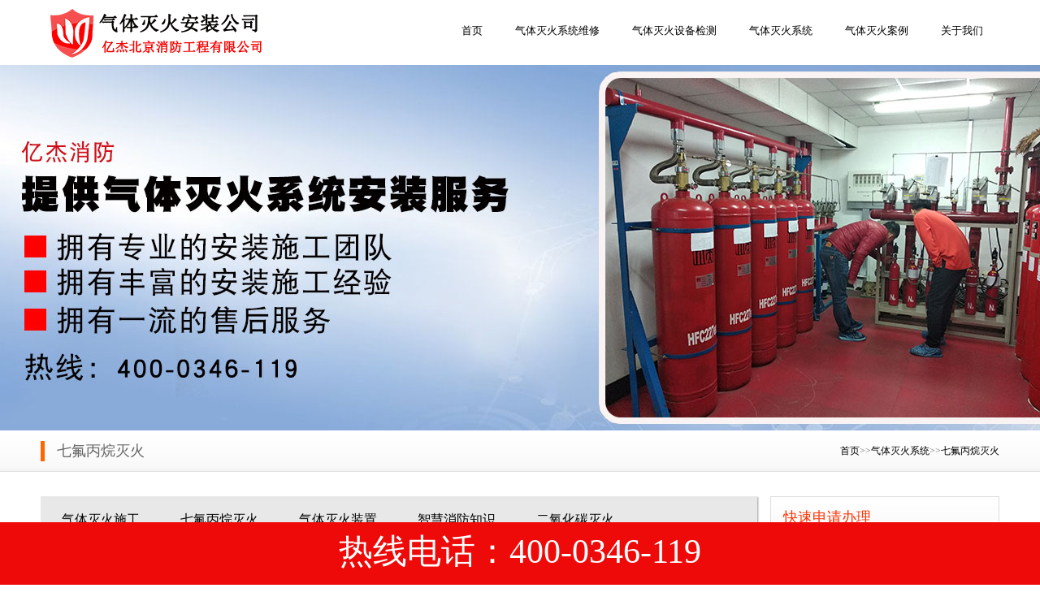

--- FILE ---
content_type: text/html; charset=utf-8
request_url: https://www.yingjixiaofang.com/qfbwmh_3/
body_size: 6047
content:
<!DOCTYPE html PUBLIC "-//W3C//DTD XHTML 1.0 Transitional//EN" "http://www.w3.org/TR/xhtml1/DTD/xhtml1-transitional.dtd">
<html xmlns="http://www.w3.org/1999/xhtml">
<head>
<meta http-equiv="Content-Type" content="text/html; charset=utf-8" />
<title>七氟丙烷灭火-气体灭火安装-气体灭火安装网-北京亿杰消防公司</title>
<meta name="keywords" content="气体灭火设备,自动灭火系统,数据中心机房配电室自动灭火系统,安装气体灭火系统,气体灭火安装,气体灭火调试,气体灭火系统,七氟丙烷,气体灭火设备安装,二氧化碳气体灭火，北京亿杰消防公司" />
<meta name="description" content="&nbsp;" />
<script type="text/javascript" src="/style/js/jquery.js"></script>
<link rel="stylesheet" type="text/css" href="/style/css/home_header.css" />
<link rel="stylesheet" type="text/css" href="/style/css/style.css" />
<script type="text/javascript" src="/style/js/index2016.js"></script>
<script type="text/javascript" src="/style/js/jquery.lazyload.js"></script>
<script src="/style/js/jquery.superslide.2.1.1.js"></script>
<script src="/style/js/lightbox-2.6.min.js"></script>
<link href="/style/css/lightbox.css" rel="stylesheet" />
<meta http-equiv="mobile-agent" content="format=xhtml;url=13811139776/list.php?tid={pboot:field.id/}">
<link rel="stylesheet" type="text/css" href="/template/pb2021/css/animate.min.css">

<link rel="stylesheet" type="text/css" href="/template/pb2021/css/global.css">
</head>

<body>

<!-- 头部 -->
<div class="comm-header ">
  <div class="header" id="header">
    <div class="kwidth"> 
      <!-- logo -->
      <div class="logoleft fl">
        <div class="logo"> <a href="/"> <img src="/template/pb2021/images/logo.png" > </a> </div>
      </div>
      <!-- /ogo --> 
      <!-- nav -->
      <div class="nav fr">
        <ul>
          <li class=""> <a href="/" class="cn f13" style="margin-top: 0px; "> 首页 </a> <a href="/" class="en f13"> 首页 </a> </li>
          
   <li> <a target="_self" href="/qtmhxtwx/" class="cn f13"> 气体灭火系统维修 </a> <a target="_self" href="/qtmhxtwx/" class="en f13 upper"> 气体灭火系统维修 </a> </li>
   
   <li> <a target="_self" href="/qtmhsbjc/" class="cn f13"> 气体灭火设备检测 </a> <a target="_self" href="/qtmhsbjc/" class="en f13 upper"> 气体灭火设备检测 </a> </li>
   
   <li> <a target="_self" href="/qtmhxt/" class="cn f13"> 气体灭火系统 </a> <a target="_self" href="/qtmhxt/" class="en f13 upper"> 气体灭火系统 </a> </li>
   
   <li> <a target="_self" href="/qtmhal/" class="cn f13"> 气体灭火案例 </a> <a target="_self" href="/qtmhal/" class="en f13 upper"> 气体灭火案例 </a> </li>
   
   <li> <a target="_self" href="/about/" class="cn f13"> 关于我们 </a> <a target="_self" href="/about/" class="en f13 upper"> 关于我们 </a> </li>
   
        </ul>
      </div>
      <!-- /nav --> 
    </div>
  </div>
</div>

<!--开始-->

<link rel="stylesheet" href="/template/pb2021/css/swiper.css">
<link rel="stylesheet" href="/template/pb2021/css/animate.min.css">
<script type="text/javascript" src="/template/pb2021/js/wow.min.js"></script>
<script type="text/javascript" src="/template/pb2021/js/jquery.SuperSlide.2.1.1.js"></script>
<script type="text/javascript" src="/template/pb2021/js/common.js"></script>
<style>
.swiper-container {min-width: 1180px; width: 100%;height: auto;background: #000;}
</style>
<div class="swiper-container swiper-container-vertical" style="height:450px;">
 
  <div class="swiper-wrapper" style="height:450px;">
    <div class="swiper-slide swiper-lazy swiper-slide-active swiper-lazy-loaded" style="width: 100%; min-width: 1180px; height: 450px; background-image: url(/uploads/allimg/200312/1-2003120T34M30.jpg); "><a href="#" class="block wrapper-a" style="width:100%;min-width:1180px;height:450px;"></a></div>
  </div>
  
  <div class="swiper-wrapper" style="height:450px;">
    <div class="swiper-slide swiper-lazy swiper-slide-active swiper-lazy-loaded" style="width: 100%; min-width: 1180px; height: 450px; background-image: url(/uploads/allimg/200312/1-2003120T21T52.jpg); "><a href="#" class="block wrapper-a" style="width:100%;min-width:1180px;height:450px;"></a></div>
  </div>
  
  <!-- Add Pagination --><!-- Add Arrows --></div>
<script src="/template/pb2021/js/swiper.min.js"></script> 
<script src="/template/pb2021/js/swiper.animate1.0.2.min.js"></script> 
<script type="text/javascript">var _text=$(".wrapper-intro"),_windows=$(document).width(),_height=$(document).height(),_twidth=_text.width(),_theight=_text.height(),_parheight=$(".swiper-wrapper").height(),_px='px';var _direction="vertical",_effect="slide",_autoplay="2000",_texttype="center",_textleft="200",_texttop="250",_scroll=false,_a=(_windows-_twidth)/2,_b=(_parheight-_theight)/2;if(_texttype=='center'){_text.css({'left':_a+_px,'top':_b+_px})}else if(_texttype=='left'){_text.css({'left':_textleft+_px,'top':_texttop+_px})}else{_text.css({'right':_textleft+_px,'top':_texttop+_px})}var swiper=new Swiper('.swiper-container',{pagination:'.swiper-pagination',paginationClickable:true,nextButton:'.swiper-button-next',prevButton:'.swiper-button-prev',effect:_effect,lazyLoading:true,autoplay:_autoplay,autoplayDisableOnInteraction:false,direction:_direction,mousewheelControl:_scroll,keyboardControl:true,onInit:function(swiper){swiperAnimateCache(swiper);swiperAnimate(swiper)},onSlideChangeEnd:function(swiper){swiperAnimate(swiper)}});
</script>



<div class="weizhi-box">
  <div class="main">
    <h5 class="fl">七氟丙烷灭火</h5>
    <div class="weizhi fr"> <a href="/">首页</a>>><a href="/qtmhxt/">气体灭火系统</a>>><a href="/qfbwmh/">七氟丙烷灭火</a> </div>
    <div class="clear"></div>
  </div>
</div>
<div class="main">
  <div class="main_left"> 
    <div class="sub_nav">
      <ul>
        
        <li><a href="/qtmhsg/">气体灭火施工</a></li>
        
        <li><a href="/qfbwmh/">七氟丙烷灭火</a></li>
        
        <li><a href="/qtmhzz/">气体灭火装置</a></li>
        
        <li><a href="/zhxfzs/">智慧消防知识</a></li>
        
        <li><a href="/eyhtmh/">二氧化碳灭火</a></li>
        
      </ul>
    </div>
    <div class="pic_art_list">
      
      <dl>
        <dt><a href="/qfbwmh/499.html"><img src="/uploads/allimg/200701/1-200F1141KR17-lp.gif"/></a></dt>
        <dd>
          <h5><a href="/qfbwmh/499.html">防护区安装气体灭火选择阀有什么作用</a></h5>
          <p>众所周知，我们的气体灭火系统有预制式系统和管网式系统两种，预制式系统在动作喷放的时候不需要经过管道直接喷放到我们的防护区里面;而管网式系统灭火剂瓶组平时存放在我们的气瓶间...</p>
          <div class="link_1"> <a href="/qfbwmh/499.html" class="ckgd">查看更多</a> <span class="question"><a href="[nav:link]" target="_blank">[nav:name]</a></span> <span class="stars">597</span> <span class="date2">2020-07-01</span> </div>
        </dd>
      </dl>
      
      <dl>
        <dt><a href="/qfbwmh/498.html"><img src="/uploads/allimg/200701/1-200F114145a13-lp.gif"/></a></dt>
        <dd>
          <h5><a href="/qfbwmh/498.html">机房气体灭火防护区是否允许有人工作</a></h5>
          <p>有了解过我们气体灭火系统的朋友都应该清楚，我们的气体灭火剂主要有七氟丙烷、二氧化碳、IG541三种。 一、七氟丙烷气体灭火系统 七氟丙烷灭火剂具有良好的清洁性一在大气中完全汽化不...</p>
          <div class="link_1"> <a href="/qfbwmh/498.html" class="ckgd">查看更多</a> <span class="question"><a href="[nav:link]" target="_blank">[nav:name]</a></span> <span class="stars">652</span> <span class="date2">2020-07-01</span> </div>
        </dd>
      </dl>
      
      <dl>
        <dt><a href="/qfbwmh/497.html"><img src="/uploads/allimg/200701/1-200F1135GcO-lp.gif"/></a></dt>
        <dd>
          <h5><a href="/qfbwmh/497.html">配电室安装气体灭火系统常常忽略的问题</a></h5>
          <p>气体灭火系统使用越来越广泛，人们对其的重视程度也越来越高。对于气体灭火系统的工程问题也层出不穷，今天小编就给大家来讲讲气体灭火系统工程中存在的若干问题！ 一、工程设计问题...</p>
          <div class="link_1"> <a href="/qfbwmh/497.html" class="ckgd">查看更多</a> <span class="question"><a href="[nav:link]" target="_blank">[nav:name]</a></span> <span class="stars">618</span> <span class="date2">2020-07-01</span> </div>
        </dd>
      </dl>
      
      <dl>
        <dt><a href="/qfbwmh/496.html"><img src="/uploads/allimg/200701/1-200F11355531O-lp.gif"/></a></dt>
        <dd>
          <h5><a href="/qfbwmh/496.html">机房安装气体灭火系统启动是否有延迟</a></h5>
          <p>我们的气体消防灭火系统一般有预制式和管网式，其中预制式系统的启动方式有自动控制启动和手动控制启动;管网式系统有自动控制启动、手动控制启动和机械应急启动。我们的气体灭火系统...</p>
          <div class="link_1"> <a href="/qfbwmh/496.html" class="ckgd">查看更多</a> <span class="question"><a href="[nav:link]" target="_blank">[nav:name]</a></span> <span class="stars">679</span> <span class="date2">2020-07-01</span> </div>
        </dd>
      </dl>
      
      <dl>
        <dt><a href="/qfbwmh/495.html"><img src="/uploads/allimg/200701/1-200F113492E05-lp.gif"/></a></dt>
        <dd>
          <h5><a href="/qfbwmh/495.html">防护区七氟丙烷气体灭火安全阀需要注意什么</a></h5>
          <p>七氟丙烷气体灭火系统一般是按照一定的结构进行的，气体灭火系统主安全阀本 身的位置其实也是具有一定的固定性，气体灭火系统安全阀一般设置在储存容器的容器阀上及组合分配系统中的...</p>
          <div class="link_1"> <a href="/qfbwmh/495.html" class="ckgd">查看更多</a> <span class="question"><a href="[nav:link]" target="_blank">[nav:name]</a></span> <span class="stars">632</span> <span class="date2">2020-07-01</span> </div>
        </dd>
      </dl>
      
      <dl>
        <dt><a href="/qfbwmh/448.html"><img src="/uploads/allimg/200608/1-20060Q53131P2-lp.gif"/></a></dt>
        <dd>
          <h5><a href="/qfbwmh/448.html">如何维护保养七氟丙烷灭火系统消除勿喷情况</a></h5>
          <p>相信大多数人 都会有这样的观念，觉得装上气体灭火器就可以了、不需要再管他了、事实上 装上七氟丙烷灭火器系统的那一刻 我们的防火工作才刚刚开始，气体灭火系统建设完成之后 可能大...</p>
          <div class="link_1"> <a href="/qfbwmh/448.html" class="ckgd">查看更多</a> <span class="question"><a href="[nav:link]" target="_blank">[nav:name]</a></span> <span class="stars">619</span> <span class="date2">2020-06-08</span> </div>
        </dd>
      </dl>
      
      <dl>
        <dt><a href="/qfbwmh/445.html"><img src="/uploads/allimg/200523/1-20052314310K08-lp.gif"/></a></dt>
        <dd>
          <h5><a href="/qfbwmh/445.html">不同场景安装七氟丙烷灭火系统操作方法有哪些</a></h5>
          <p>消防灭火器材发展到今天，已经广泛应用与工作和生活中的各个角落 从局部灭火到全覆盖等灭火方式，能有如此多的灭火器材自然也是科学进步的结果，同样也是为了应对不同的火灾所发明出...</p>
          <div class="link_1"> <a href="/qfbwmh/445.html" class="ckgd">查看更多</a> <span class="question"><a href="[nav:link]" target="_blank">[nav:name]</a></span> <span class="stars">666</span> <span class="date2">2020-05-23</span> </div>
        </dd>
      </dl>
      
      <dl>
        <dt><a href="/qfbwmh/444.html"><img src="/uploads/allimg/200523/1-2005231426325D-lp.gif"/></a></dt>
        <dd>
          <h5><a href="/qfbwmh/444.html">悬挂式七氟丙烷灭火系统每天需要检查的地方</a></h5>
          <p>悬挂式七氟丙烷装置能与所有火灾报警控制器联接，具有信号反馈功能，通过感烟、感温探测器发现火灾信号，由火灾控制器发出启动指令，灭火装置 接到信号后自动打开释放灭火剂灭火。悬...</p>
          <div class="link_1"> <a href="/qfbwmh/444.html" class="ckgd">查看更多</a> <span class="question"><a href="[nav:link]" target="_blank">[nav:name]</a></span> <span class="stars">608</span> <span class="date2">2020-05-23</span> </div>
        </dd>
      </dl>
      
      <dl>
        <dt><a href="/qfbwmh/443.html"><img src="/uploads/allimg/200523/1-20052314205G55-lp.gif"/></a></dt>
        <dd>
          <h5><a href="/qfbwmh/443.html">通讯机房安装悬挂式七氟丙烷系统通常会注意这些</a></h5>
          <p>在我**经济建设的不断发展下，各种各样的灭火器材慢慢的被研究出来 并投入到市场，随着消防知识的普及，人们对消防事业的重视，加上灭火装置的不断完善，悬挂式气体灭火系统的成为...</p>
          <div class="link_1"> <a href="/qfbwmh/443.html" class="ckgd">查看更多</a> <span class="question"><a href="[nav:link]" target="_blank">[nav:name]</a></span> <span class="stars">589</span> <span class="date2">2020-05-23</span> </div>
        </dd>
      </dl>
      
      <dl>
        <dt><a href="/qfbwmh/421.html"><img src="/uploads/allimg/200513/1-2005131K301209-lp.gif"/></a></dt>
        <dd>
          <h5><a href="/qfbwmh/421.html">数据中心安装七氟丙烷灭火系统应做好哪些日常维保项目</a></h5>
          <p>数据中心安装七氟丙烷灭火系统应做好哪些日常维保项目 1、气体灭火系统的管理使用单位应由经过专门培训，并经考试合格取得岗位技能资质的人员负责系统的管理操作和维护，维护管理人员...</p>
          <div class="link_1"> <a href="/qfbwmh/421.html" class="ckgd">查看更多</a> <span class="question"><a href="[nav:link]" target="_blank">[nav:name]</a></span> <span class="stars">647</span> <span class="date2">2020-05-13</span> </div>
        </dd>
      </dl>
      
    </div>
    <div class="clear blank20"></div>
    <div class="pagess">
    <ul>
     <span class='page-status'>共69条 当前3/7页</span><span class='page-index'><a href='/qfbwmh/'>首页</a></span><span class='page-pre'><a href='/qfbwmh_2/'>前一页</a></span><span class='page-numbar'><a href="/qfbwmh/" class="page-num">1</a><a href="/qfbwmh_2/" class="page-num">2</a><a href="/qfbwmh_3/" class="page-num page-num-current">3</a><a href="/qfbwmh_4/" class="page-num">4</a><a href="/qfbwmh_5/" class="page-num">5</a><span class="page-num">···</span></span><span class='page-next'><a href='/qfbwmh_4/'>后一页</a></span><span class='page-last'><a href='/qfbwmh_7/'>尾页</a></span>
    </ul>
    </div>
    <div class="clear blank20"></div>
  </div>
  <div class="main_right">
  <div class="right_title">快速申请办理</div>
  <div style="padding:10px 15px;">
    <form action="/plus/diy.php" enctype="multipart/form-data" method="post">
      <input type="hidden" name="action" value="post" />
      <input type="hidden" name="diyid" value="1" />
      <input type="hidden" name="do" value="2" />
      称呼：
      <input type="text" maxlength="255" class="upfile" style="width:160px" id="name" name="name" placeholder="请输入您的称呼">
      <font color="red"> * </font><br />
      电话：
      <input type="text" maxlength="255" class="upfile" style="width:160px" id="tel" name="tel" placeholder="请输入你的联系方式">
      <font color="red"> * </font><br />
      <textarea style="width:236px;height:80px" rows="5" id="content" name="content" class="upfile" placeholder="备注内容"></textarea>
      <input type="hidden" name="pboot_fields" value="name,text;tel,text;content,multitext" />
      <input type="hidden" name="pboot_fieldshash" value="62d10030ea27c898ce63c49745ee5991" />
      <input type="submit" value="确认提交" name="submit1" class="btn">
    </form>
    <p style="line-height:20px; margin:10px 0;">订单提交后，10分钟内，我们将安排工作人员和您联系！</p>
  </div>
  <div class="right_title">热点资讯</div>
  <div class="news_list" style="padding:0px 15px 20px 15px;">
    <ul>
      
      <li><a href="/zhxffa/772.html" title="智慧消防系统应用老旧小区改造">智慧消防系统应用老旧小区改造</a></li>
      
      <li><a href="/zhxffa/198.html" title="学校、酒店、写字楼、商超、酒店、智慧消防解决方案">学校、酒店、写字楼、商超、酒店、智慧消防解决方案</a></li>
      
      <li><a href="/zhxffa/197.html" title="北京亿杰智慧消防公司智慧城市消防物联网建设解决方案">北京亿杰智慧消防公司智慧城市消防物联网建设解决方案</a></li>
      
      <li><a href="/zhxffa/183.html" title="院校智慧消防解决方案">院校智慧消防解决方案</a></li>
      
      <li><a href="/zhxffa/182.html" title="能源行业智慧消防解决方案">能源行业智慧消防解决方案</a></li>
      
      <li><a href="/zhxffa/181.html" title="文物古建智慧消防解决方案">文物古建智慧消防解决方案</a></li>
      
      <li><a href="/zhxffa/179.html" title="浅谈应急救援装备的管理">浅谈应急救援装备的管理</a></li>
      
      <li><a href="/zhxffa/152.html" title="智慧消防解决方案">智慧消防解决方案</a></li>
      
      <li><a href="/zhxffa/151.html" title="智慧消防室内室外在线监测解决方案">智慧消防室内室外在线监测解决方案</a></li>
      
      <li><a href="/zhxffa/149.html" title="智慧城市 智慧小区 智慧校园 智慧消防综合解决方案">智慧城市 智慧小区 智慧校园 智慧消防综合解决方案</a></li>
      
    </ul>
  </div>
  <div class="right_title">联系我们</div>
  <p style="line-height:24px; padding:10px 15px;"> <strong>亿杰消防工程有限公司</strong><br />
    联系人：{pboot:global.cfg_ren/}<br />
    热线：010-57491119<br />
    QQ：506665119<br />
    地址：北京通州区M5运河1号3号楼403室</p>
</div>

</div>
</div>

<!-- 网站底部 -->
<div style="background: #ef0a0a;margin: auto;width: 100%;position: fixed;z-index: 99;right: 0;bottom:0;color: #ffffff;text-align: center;line-height: 42px;font-size: 42px;padding-top: 15px;padding-bottom: 20px">热线电话：400-0346-119</div>
<div class="back-footer" id="back-footer" style="background:#2f3192">
  <div class="footer-1 wow slideInUp text-center" data-wow-delay="0.1s"
 style="visibility: hidden; -webkit-animation-delay: 0.1s; -webkit-animation-name: none; ">
    <div class="hg40"> </div>
    <div class="index-nav-1 mb8"> 友情链接： <a href="http://www.jjj119.com" title="消防工程网">消防工程网</a>

 <a href="https://didi.seowhy.com" title="搜外友链">搜外友链</a>

 <a href="http://www.ywxcn.com" title="紫外预处理机">紫外预处理机</a>

 <a href="http://www.bjztky.net" title="岩石声波参数测试仪">岩石声波参数测试仪</a>

 <a href="http://www.sennizdh.com" title="流水线配件厂家">流水线配件厂家</a>

 <a href="https://www.qqgongying.com" title="全球供应商">全球供应商</a>

 <a href="https://www.topmindtech.com.cn" title="数控折弯机">数控折弯机</a>

 <a href="http://www.shcz-dzc.com" title="电子台秤厂家">电子台秤厂家</a>

 <a href="http://www.hbposui.com" title="垃圾破碎机">垃圾破碎机</a>

 <a href="http://www.zjsrhb.com" title="不锈钢隔油池">不锈钢隔油池</a>

 <a href="http://www.yiwonderful.cn" title="上海软件开发">上海软件开发</a>

 </div>
    <div class="bq-1 mb8"> Copyright © 2008-2023：亿杰（北京）消防工程有限公司 All Rights Reserved.</div>
    <div class="js-tj-1"> 　<a rel="nofollow" href="https://beian.miit.gov.cn/" target="_blank">京ICP备14007488号-52 </a></div>
    <div class="hg40"> </div>
	 <div class="hg40"> </div>
  </div>
</div>
<div class="body_yc"> </div>

<!-- 代码 结束 -->
</body>
</html>


--- FILE ---
content_type: text/css
request_url: https://www.yingjixiaofang.com/style/css/style.css
body_size: 3246
content:
/* AB模版网 做最好的织梦整站模板下载网站 */
/* 网址：Www.AdminBuy.Cn */
/* 图标大全：Sc.AdminBuy.Cn 专业建站素材网站 */
/* QQ：9490489 */

@charset "utf-8";

/* CSS Document */





/*全局*/

body, h1, h2, h3, h4, h5, h6, dl, dt, dd, ul, li, p, input, button, textarea, menu {

	margin: 0;

	padding: 0;

}

body {

	color: #333;

	font-size: 14px;

	font-family: "微软雅黑", "Microsoft YaHei";

	background: #fff;

}

ul, li {

	list-style: none;

}

.clear {

	clear: both;

}

.blank10 {

	height: 10px;

}

.blank15 {

	height: 15px;

}

.blank20 {

	height: 20px;

}

.blank30 {

	height: 30px;

}

.blank40 {

	height: 40px;

}

.blank50 {

	height: 50px;

}

img, ul, li, em {

	border: none;

	list-style: none;

	font-style: normal;

}

i, cite, em, var, address, dfn {

	font-style: normal;

}

del, ins, u, s, a, a:hover {

	text-decoration: none;

}

a {

	color: #333;

}

a:hover {

	color: #F00;

}

a:focus {

	outline: none;

	-moz-outline: none;

}

.fl {

	float: left;

}

.fr {

	float: right;

}

.mr-r-n {

	margin-right: 0px !important;

}

.bor-r-n {

	border-right: none !important;

}

.clear {

	clear: both;

}

.clearfix:after {

	visibility: hidden;

	display: block;

	font-size: 0;

	content: " ";

	clear: both;

	height: 0;

}

.clearfix {

*zoom:1;

}

.main {

	width: 1190px;

	margin: 0 auto;

	overflow: hidden;

}

/*主副标题*/

.title_zhu {

	font-size: 28px;

	text-align: center;

	color: #f60;

}

.title_fu {

	font-size: 14px;

	text-align: center;

	color: #555;

	line-height: 30px;

	margin-bottom: 5px;

}

.title_xian {

	height: 2px;

	background: #ccc;

	width: 50px;

	margin: auto;

}

/*服务项目*/

.fuwuxiangmu {

	margin-top: 30px;

}

.fuwuxiangmu li {

	float: left;

	width: 238px;

	text-align: center;

}

.fuwuxiangmu li h5 {

	font-size: 20px;

	margin-top: 20px;

	font-weight: normal;

}

/*公司注册*/

.gszc {

	border-top: solid 3px #f60;

	background: #f8f8f8;

	padding: 30px 0;

	margin-top: 30px;

}

.liucheng {

	width: 1000px;

	margin: 30px auto;

}

.liucheng li {

	float: left;

	text-align: center;

	width: 200px;

	background: url(../images/lc_0.png) no-repeat right 15px;

}

.liucheng li h5 {

	font-size: 16px;

	margin-top: 10px;

}

.fuwu {

	width: 1200px;

	margin: 30px auto;

}

.fuwu li {

	width: 199px;

	padding: 10px 50px;

	text-align: center;

	border-right: solid 1px #FECFA4;

	float: left;

}

.fuwu li h5 {

	font-size: 22px;

	margin: 15px 0 10px 0;

	font-weight: normal;

}

.fuwu li p {

	line-height: 22px;

	font-size: 12px;

}

.fuwu li a {

	line-height: 38px;

	width: 160px;

	display: block;

	text-align: center;

	font-size: 18px;

	color: #FFF;

	background: #F60;

	margin: 10px auto;

	border-radius: 5px;

}

.fuwu li a:hover {

	background: #F90;

}

/*代理记账*/

.jizhang {

	width: 1000px;

	margin: 30px auto;

}

.jizhang li {

	float: left;

	text-align: center;

	width: 200px;

	background: url(../images/jz_0.png) no-repeat right 15px;

}

.jizhang li h5 {

	font-size: 14px;

	margin-top: 20px;

}

.jizhang1 {

	width: 1057px;

	margin: auto;

}

.jizhang1 li {

	float: left;

	position: relative;

}

.jizhang1 li p a {

	color: #FFF;

}

.jizhang1 li p a:hover {

	text-decoration: underline;

}

.jizhang1 li p.wz1 {

	position: absolute;

	left: 395px;

	top: 290px;

}

.jizhang1 li p.wz2 {

	position: absolute;

	left: 67px;

	top: 290px;

}

/*资质代办*/

.hui {

	padding: 30px 0;

	background: #f8f8f8;

}

.zizi {

	margin-top: 30px;

}

.zizi li {

	width: 206px;

	margin: 0 7px;

	border: solid 1px #ccc;

	text-align: center;

	background: #FFF;

	padding: 15px 8px 0 8px;

	float: left;

}

.zizi li img {

	border: solid 1px #ccc;

	padding: 5px;

	border-radius: 50%;

}

.zizi li h5 {

	font-size: 16px;

	color: #F60;

	margin: 10px 0;

	border-bottom: dotted 1px #ccc;

	padding-bottom: 5px;

}

.zizi dl {

	border-bottom: dotted 1px #ccc;

	padding-bottom: 5px;

}

.zizi dd {

	padding-left: 10px;

	line-height: 24px;

	background: url(../images/arr1.jpg) no-repeat left center;

	text-align: left;

}

.zizi dd a {

	font-size: 12px;

}

.zizi .more1 {

	line-height: 24px;

	width: 85px;

	font-size: 12px;

	display: block;

	text-align: center;

	color: #333;

	background: #e8e8e8;

	border: solid 1px #ccc;

	margin: 15px 5px;

	border-radius: 5px;

	float: left;

}

.zizi .more1:hover {

	background: #F60;

	border: solid 1px #F60;

	color: #FFF;

}

/*首页资讯*/

.fuwu_center {

	height: 120px;

	margin-top: 30px;

}

.fuwu_center ul {

	width: 1200px;

}

.fuwu_center li {

	width: 380px;

	height: 120px;

	float: left;

	margin-right: 20px;

	position: relative;

	overflow: hidden;

}

.fuwu_center li img {

	width: 380px;

	height: 120px;

	transition: all 0.5s;

}

.fuwu_center li:hover img {

	cursor: pointer;

	-webkit-transform: scale(1.1);

	moz-transform: scale(1.1);

	-o-transform: scale(1.1);

	transform: scale(1.1);

}

.fuwu_center p {

	color: #fff;

	font-size: 16px;

	line-height: 24px;

	padding: 5px 10px;

	width: 360px;

	position: absolute;

	left: 0;

	bottom: 0px;

	z-index: 1;

	background: rgba(0, 0, 0, 0.7);

filter:progid:DXImageTransform.Microsoft.gradient(startcolorstr=#7F000000, endcolorstr=#7F000000);

	transition: all 0.5s;

}

/*首页新闻*/

.news_list {

}

.news_list ul {

	margin-top: 10px;

}

.news_list li {

	background: url(../images/dian.png) no-repeat left center;

	line-height: 36px;

	padding-left: 15px;

	border-bottom: dotted 1px #ccc;

}

/*广告语*/

.ad_bg {

	background: url(../images/ad_bg.jpg) no-repeat;

	height: 177px;

	text-align: center;

}

.ad_bg a {

	width: 160px;

	line-height: 36px;

	color: #FFF;

	border: solid 1px #fff;

	border-radius: 5px;

	display: block;

	margin: 25px auto;

	font-size: 18px;

}

.ad_bg a:hover {

	background: #F60;

	color: #FFF;

	border: solid 1px #f60;

}

.dibu {

	text-align: center;

}

/*底部*/

.footer {

	height: 180px;

	padding-top: 50px;

	padding-bottom: 50px;

	background: #333;

}

.ma {

	width: 128px;

	height: 152px;

	background: #fff;

	float: left;

	cursor: pointer;

}

.ewm {

	float: left;

	height: 155px;

	width: 392px;

	border-right: #4b4f59 solid 1px;

}

.ma img {

	margin: 2px 0px 5px 14px;

	float: left;

}

.ma .tits {

	text-align: center;

	font-size: 14px;

}

.ma span {

	font-size: 14px;

	text-align: center;

	width: 100%;

	display: block;

	line-height: 25px;

	float: left;

	background-color: #cacaca;

}

.imgss {

	background: #fff;

}

.insay {

	float: left;

	width: 192px;

	height: 100%;

	margin-left: 30px;

}

.insay span {

	color: #fff;

	font-size: 14px;

	line-height: 24px;

}

.insay p {

	font-size: 24px;

	line-height: 30px;

	color: #fff;

	font-weight: bold;

	margin-bottom: 12px;

}

.select {

	width: 186px;

	height: 26px;

	border: 1px solid #474a53;

	line-height: 26px;

	font-size: 12px;

	position: relative;

}

.select span a {

	font-size: 12px;

	color: #afb0b4;

	float: left;

	width: 157px;

	height: 26px;

	line-height: 26px;

	text-indent: 5px;

}

.dllist {

	float: left;

	width: 155px;

	border-right: 1px solid #4b4f59;

	min-height: 160px;

}

.dllist dt a {

	color: #fff;

}

.dllist a {

	color: #afb0b4;

}

.dllist a:hover {

	text-decoration: underline;

}

.dllist dt {

	font-size: 16px;

	line-height: 24px;

	margin-bottom: 10px;

	text-indent: 30px;

}

.dllist dd {

	line-height: 24px;

	text-indent: 30px;

	font-size: 13px;

}

.foot {

	width: 100%;

	height: 65px;

	background: #282828;

	font-size: 12px;

	text-align: center;

	border-top: solid 1px #474a53;

}

.fot {

	padding-top: 22px;

	height: 20px;

	line-height: 20px;

	color: #666;

}

.fot a {

	color: #666;

}

/*二级页面*/

.weizhi-box {

	background: url(../images/noticbg.jpg) repeat-x center;

	line-height: 51px;

	margin-bottom: 30px;

}

.weizhi-box h5 {

	font-size: 18px;

	font-weight: normal;

	padding-left: 15px;

	border-left: 5px solid #f60;

	height: 25px;

	line-height: 25px;

	margin-top: 13px;

}

.weizhi {

	font-size: 12px;

}

.main_left {

	width: 880px;

	float: left;

	border: solid 1px #e8e8e8;

	box-shadow: 1px 1px 2px #999999;

}

.main_right {

	width: 280px;

	float: right;

	border: solid 1px #ddd;

	border-top: 0;

}

/*子栏目*/

.sub_nav {

	height: 50px;

	background: #e8e8e8;

}

.sub_nav ul {

}

.sub_nav li {

	float: left;

}

.sub_nav li a {

	line-height: 50px;

	font-size: 16px;

	text-align: center;

	border-top: solid 3px #e8e8e8;

	display: block;

	padding: 0 25px;

}

.sub_nav li a:hover {

	color: #f60;

}

.sub_nav li.currclass a {

	background: #fff;

	border-top: solid 3px #f60;

	color: #f30;

}

/*图文列表*/

.pic_art_list {

	padding: 15px;

}

.pic_art_list dl {

	padding: 20px 0;

	height: 165px;

	border-bottom: solid 1px #eee;

}

.pic_art_list dl dt {

	width: 246px;

	float: left;

}

.pic_art_list dl dt img {

	width: 220px;

	height: 156px;

}

.pic_art_list dl dd {

}

.pic_art_list dl dd h5 {

	line-height: 46px;

	font-weight: normal;

	font-size: 20px;

}

.pic_art_list dl dd h5 span {

	float: right;

}

.pic_art_list dl dd p {

	line-height: 28px;

	font-size: 14px;

	color: #666;

	margin-bottom: 15px;

}

.link_1 .ckgd {

	display: inline-block;

	width: 110px;

	height: 35px;

	background: #f60;

	font-size: 14px;

	color: #FFFFFF;

	text-align: center;

	line-height: 35px;

}

.link_1 .ckgd:hover {

	background: #f90;

}

.link_1 span {

	font-size: 12px;

	color: #999999;

	line-height: 35px;

	padding-left: 25px;

	margin-left: 25px;

}

.link_1 span.question {

	background: url(../images/listyle1.jpg) no-repeat left center;

}

.link_1 span.question a {

	color: #999;

}

.link_1 span.stars {

	background: url(../images/listyle2.jpg) no-repeat left center;

}

.link_1 span.date2 {

	background: url(../images/listyle3.jpg) no-repeat left center;

}

/*右边*/

.right_title {

	line-height: 51px;

	background: url(../images/noticbg.jpg) repeat-x center bottom;

	font-size: 18px;

	color: #f30;

	padding-left: 15px;

	border-top: solid 1px #ddd;

}

/*表单样式*/

.upfile {

	font-family: "微软雅黑";

	height: 32px;

	line-height: 32px;

	border-radius: 5px;

	border: 1px solid #ccc;

	padding-left: 10px;

	margin: 5px 0;

}

.btn {

	width: 200px;

	height: 36px;

	background: #f60;

	font-size: 16px;

	color: #FFFFFF;

	text-align: center;

	line-height: 35px;

	border: 0;

	font-family: "微软雅黑";

	margin: 10px auto;

	cursor: pointer;

}

.btn:hover {

	background: #f90;

}

/*内容页*/

.neirong {

	line-height: 24px;

	margin: 10px 0px;

}

.neirong p {

	margin-bottom: 10px;

}

/*随机文章列表*/

.n_list {

	padding: 10px 0px;

}

.n_list ul {

}

.n_list li {

	line-height: 30px;

	border-bottom: dotted 0px #ccc;

	background: url(../images/arr1.jpg) no-repeat left center;

	padding-left: 15px;

	font-size: 13px;

}

.n_list li span {

	float: right;

	font-size: 12px;

	color: #999;

}

/*问答*/

.wen {

	margin: 30px 0px 0px 0px;

	font-size: 16px;

	font-weight: bold;

	line-height: 30px;

}

.wen span {

	text-align: center;

	line-height: 24px;

	margin: 0px 5px 0px 0px;

	width: 24px;

	display: inline-block;

	background: #1067B4;

	height: 24px;

	color: #fff;

	font-size: 16px;

	border-radius: 50%;

}

.da {

	margin: 10px 0 0 0;

	font-size: 14px;

	line-height: 24px;

}

.da span {

	text-align: center;

	line-height: 24px;

	margin: 0px 5px 0px 0px;

	width: 24px;

	display: inline-block;

	background: #F74660;

	height: 24px;

	color: #fff;

	font-size: 16px;

	border-radius: 50%;

}

/*分页*/

.mypages {

	text-align: center;

	height: 50px;

	line-height: 50px;

}

.mypages a {

	background: #E1DFE0;

	padding: 8px 15px;

	color: #333;

	font-size: 14px;

	border-radius: 3px;

}

.mypages a.curr, .mypages a:hover {

	background: #f60;

	color: #FFFFFF;

}

.pagess {clear: both;margin: 20px;overflow: hidden;margin-left: 0px;text-align: center;font-size:12px}
.pagess ul li { display:inline-block;border: 1px solid #ccc;padding: 2px 9px;margin: 0 3px;line-height: 20px;background: #fff;color:#999}
.pagess ul li:hover{ background:#ccc; color:#fff;border: 1px solid #ccc}
.pagess ul li:hover a{color:#fff;}
.pagess ul li.thisclass {display: inline-block;border: 1px solid #ccc;padding: 2px 9px;margin: 0 3px;background: #ccc;color: #fff;}
.pagess ul li.thisclass a {color: #fff;}
.pagess ul li a{ display:block;color:#999}
.pagess ul li a:hover {color: #fff;}

--- FILE ---
content_type: text/css
request_url: https://www.yingjixiaofang.com/template/pb2021/css/global.css
body_size: 4508
content:
/* 河南格展网络科技有限公司 */
/* 精品与原创织梦模板提供商，一站式建站 */
/* 主营业务：快速建站、快排、高权重域名、海外服务器 */
/* 格展网络：Www.91084.Com */
/* 主机/服务器：Www.zhaodede.Com */
/* QQ：6364544  */
@charset "utf-8";
blockquote, body, button, code, dd, div, dl, dt, fieldset, form, h1, h2, h3, h4, h5, h6, input, legend, li, ol, p, pre, td, textarea, th, ul {
	margin: 0;
	padding: 0
}
table {
	border-collapse: collapse;
	border-spacing: 0
}
fieldset, img {
	border: 0;
	vertical-align: top
}
address, caption, cite, code, dfn, em, optgroup, strong, th, var {
	font-style: inherit;
	font-weight: inherit
}
del, ins {
	text-decoration: none
}
li {
	list-style: none
}
caption, th {
	text-align: left
}
h1, h2, h3, h4, h5, h6 {
	font-size: 100%;
	font-weight: 400
}
q:after, q:before {
	content: ''
}
abbr, acronym {
	border: 0;
	font-variant: normal
}
sup {
	vertical-align: baseline
}
sub {
	vertical-align: baseline
}
legend {
	color: #000
}
button, input, optgroup, option, select, textarea {
	font-family: inherit;
	font-size: inherit;
	font-style: inherit;
	font-weight: inherit;
	outline: 0
}
a {
	text-decoration: none;
	color: #000
}
@font-face {
	font-family: iconfont;
	src: url(../<>);
	src: url(../<>) format('embedded-opentype'), url(../<>) format('woff'), url(../<>) format('truetype'), url(../<>) format('svg')
}
.font {
	font-family: iconfont!important;
	font-size: 16px;
	font-style: normal;
	-webkit-font-smoothing: antialiased;
	-webkit-text-stroke-width: .2px;
	-moz-osx-font-smoothing: grayscale
}
body {
	font-family: "微软雅黑";
	font-size: 12px;
	color: #646464
}
.kefu_q3 .bor-ul:after, .n-back-1:after, .n-back:after {
	visibility: hidden;
	display: block;
	font-size: 0;
	content: ".";
	clear: both;
	height: 0;
	line-height: 0;
	overflow: hidden
}
.ht {
	font-family: '黑体'!important
}
.ar {
	font-family: Arial!important
}
.st {
	font-family: '宋体'!important
}
.blod {
	font-weight: 700
}
.upper {
	text-transform: uppercase
}
.t-color {
	color: #75c01f
}
.f10 {
	font-size: 10px
}
.f11 {
	font-size: 11px
}
.f13 {
	font-size: 13px
}
.f14 {
	font-size: 14px
}
.f15 {
	font-size: 15px
}
.f16 {
	font-size: 16px
}
.f17 {
	font-size: 17px
}
.f18 {
	font-size: 18px
}
.f19 {
	font-size: 19px
}
.f20 {
	font-size: 20px
}
.f21 {
	font-size: 21px
}
.f22 {
	font-size: 22px
}
.f23 {
	font-size: 23px
}
.f24 {
	font-size: 24px
}
.f30 {
	font-size: 30px
}
.f36 {
	font-size: 36px
}
.f40 {
	font-size: 40px
}
.white, .white a {
	color: #fff
}
.yellow, .yellow a {
	color: #ff0
}
.blue, .blue a {
	color: #00f
}
.red, .red a {
	color: red
}
.hg1, .hg10, .hg11, .hg12, .hg13, .hg14, .hg15, .hg16, .hg17, .hg18, .hg19, .hg20, .hg23, .hg25, .hg26, .hg28, .hg30, .hg35, .hg38, .hg40, .hg44, .hg45, .hg48, .hg5, .hg50, .hg55, .hg6, .hg60, .hg65, .hg683, .hg7, .hg70, .hg75, .hg8, .hg80, .hg9 {
	width: 100%;
	clear: both
}
.hg1 {
	height: 1px
}
.hg5 {
	height: 5px
}
.hg6 {
	height: 6px
}
.hg7 {
	height: 7px
}
.hg8 {
	height: 8px
}
.hg9 {
	height: 9px
}
.hg10 {
	height: 10px
}
.hg11 {
	height: 11px
}
.hg12 {
	height: 12px
}
.hg13 {
	height: 13px
}
.hg14 {
	height: 14px
}
.hg15 {
	height: 15px
}
.hg16 {
	height: 16px
}
.hg17 {
	height: 17px
}
.hg18 {
	height: 18px
}
.hg19 {
	height: 19px
}
.hg20 {
	height: 20px
}
.hg22 {
	height: 22px
}
.hg23 {
	height: 23px
}
.hg25 {
	height: 25px
}
.hg26 {
	height: 26px
}
.hg28 {
	height: 28px
}
.hg30 {
	height: 30px
}
.hg35 {
	height: 35px
}
.hg38 {
	height: 38px
}
.hg40 {
	height: 40px
}
.hg44 {
	height: 44px
}
.hg45 {
	height: 45px
}
.hg48 {
	height: 48px
}
.hg50 {
	height: 50px
}
.hg55 {
	height: 50px
}
.hg60 {
	height: 60px
}
.hg65 {
	height: 65px
}
.hg70 {
	height: 70px
}
.hg75 {
	height: 75px
}
.hg80 {
	height: 80px
}
.hg683 {
	height: 683px
}
.line-height18 {
	line-height: 18px
}
.line-height20 {
	line-height: 20px
}
.line-height22 {
	line-height: 22px
}
.line-height24 {
	line-height: 24px
}
.line-height25 {
	line-height: 25px
}
.width100 {
	width: 100%
}
.wul105 {
	width: 105%
}
.wul110 {
	width: 110%
}
.width500 {
	width: 500px
}
.kwidth, .main, .wrap {
	width: 1180px;
	margin: 0 auto;
	overflow: hidden
}
.width783 {
	width: 783px;
	margin: 0 auto
}
.width832 {
	width: 832px;
	margin: 0 auto
}
.width945 {
	width: 945px;
	margin: 0 auto
}
.width956 {
	width: 956px;
	margin: 0 auto
}
.clear {
	width: 100%;
	clear: both
}
.fl {
	float: left
}
.fr {
	float: right
}
.hide {
	display: none
}
.block {
	display: block
}
.text-left {
	text-align: left!important
}
.text-center {
	text-align: center!important
}
.text-right {
	text-align: right!important
}
.tl {
	text-align: left
}
.tc {
	text-align: center
}
.tr {
	text-align: right
}
.bc {
	margin-left: 0;
	margin-right: 0
}
.fl {
	float: left;
	display: inline
}
.fr {
	float: right;
	display: inline
}
.cl {
	clear: left
}
.cr {
	clear: right
}
.vm {
	vertical-align: middle
}
.pr {
	position: relative
}
.pa {
	position: absolute
}
.abs-right {
	position: absolute;
	right: 0
}
.zoom {
	zoom: 1
}
.hidden {
	visibility: hidden
}
.none {
	display: none
}
.m10 {
	margin: 10px
}
.m15 {
	margin: 15px
}
.m30 {
	margin: 30px
}
.mt5 {
	margin-top: 5px
}
.mt8 {
	margin-top: 8px
}
.mt10 {
	margin-top: 10px
}
.mt15 {
	margin-top: 15px
}
.mt20 {
	margin-top: 20px
}
.mt30 {
	margin-top: 30px
}
.mt35 {
	margin-top: 35px
}
.mt45 {
	margin-top: 45px
}
.mt50 {
	margin-top: 50px
}
.mt60 {
	margin-top: 60px
}
.mt80 {
	margin-top: 80px
}
.mt100 {
	margin-top: 100px
}
.mb5 {
	margin-bottom: 5px
}
.mb8 {
	margin-bottom: 8px
}
.mb10 {
	margin-bottom: 10px
}
.mb15 {
	margin-bottom: 15px
}
.mb20 {
	margin-bottom: 20px
}
.mb25 {
	margin-bottom: 25px
}
.mb30 {
	margin-bottom: 30px
}
.mb35 {
	margin-bottom: 35px
}
.mb45 {
	margin-bottom: 45px
}
.mb50 {
	margin-bottom: 50px
}
.mb100 {
	margin-bottom: 100px
}
.ml5 {
	margin-left: 5px
}
.ml10 {
	margin-left: 10px
}
.ml15 {
	margin-left: 15px
}
.ml20 {
	margin-left: 20px
}
.ml30 {
	margin-left: 30px
}
.ml35 {
	margin-left: 35px
}
.ml50 {
	margin-left: 50px
}
.ml100 {
	margin-left: 100px
}
.mr5 {
	margin-right: 5px
}
.mr10 {
	margin-right: 10px
}
.mr15 {
	margin-right: 15px
}
.mr20 {
	margin-right: 20px
}
.mr30 {
	margin-right: 30px
}
.mr35 {
	margin-right: 35px
}
.mr50 {
	margin-right: 50px
}
.mr100 {
	margin-right: 100px
}
.pd-t5 {
	padding-top: 5px
}
.pd-t8 {
	padding-top: 8px
}
.pd-t10 {
	padding-top: 10px
}
.pd-t15 {
	padding-top: 15px
}
.pd-t20 {
	padding-top: 20px
}
.pd-t25 {
	padding-top: 25px
}
.pd-t28 {
	padding-top: 28px
}
.pd-t35 {
	padding-top: 35px
}
.pd-b3 {
	padding-bottom: 3px
}
.pd-r5 {
	padding-right: 5px
}
.pd-r8 {
	padding-right: 8px
}
.pd-r10 {
	padding-right: 10px
}
.pd-r15 {
	padding-right: 15px
}
.pd-r20 {
	padding-right: 20px
}
.pd-r25 {
	padding-right: 25px
}
.pd-r28 {
	padding-right: 28px
}
.pd-r35 {
	padding-right: 35px
}
.pb0 {
	padding-bottom: 0!important
}
.pd-b5 {
	padding-bottom: 5px
}
.pd-b8 {
	padding-bottom: 8px
}
.pd-b10 {
	padding-bottom: 10px
}
.pd-b15 {
	padding-bottom: 15px
}
.pd-b20 {
	padding-bottom: 20px
}
.pd-b25 {
	padding-bottom: 25px
}
.pd-b28 {
	padding-bottom: 28px
}
.pd-l5 {
	padding-left: 5px
}
.pd-l15 {
	padding-left: 15px
}
.pd-l8 {
	padding-left: 8px
}
.pd-l10 {
	padding-left: 10px
}
.pd-l15 {
	padding-left: 15px
}
.pd-l20 {
	padding-left: 20px
}
.pd-l25 {
	padding-left: 25px
}
.pd-l28 {
	padding-left: 28px
}
.pd-l35 {
	padding-left: 35px
}
.header {
	height: 80px;
	width: 100%
}
.fixed {
	width: 100%;
	position: fixed;
	top: 0;
	z-index: 9999;
	background: #fff;
	border-bottom: 1px solid #f6f6f6
}
.n-fixed {
	width: 882px;
	position: fixed;
	top: 0;
	z-index: 999;
	background: #fff;
	border-bottom: 1px solid #f6f6f6
}
.logo {
	display: table-cell;
	max-width: 300px;
	height: 80px;
	vertical-align: middle;
	overflow: hidden
}
.logo img {
	vertical-align: middle;
	max-width: 300px;
	max-height: 80px
}
.comm-header.hscroll {
	height: 0;
	overflow: hidden;
	transition: all .4s ease-out
}
.comm-header.hscroll.fie {
	position: fixed;
	width: 100%;
	height: 80px;
	top: 0;
	left: 0;
	background: #fff;
	z-index: 9999;
	border-bottom: 1px solid #f6f6f6
}
.comm-header.hhide {
	display: none
}
span.menu-ico {
	position: absolute;
	top: 67px;
	right: 3%;
	width: 52px;
	height: 52px;
	background: url(../style/menu.png) no-repeat 0 0;
	z-index: 999;
	cursor: pointer
}
.f-nav {
	width: 100%;
	height: 80px;
	position: absolute;
	top: 50%;
	left: -100%;
	margin: -40px 0 0 0;
	background: #fff;
	z-index: 999;
	-webkit-transition: all .5s ease-out;
	-moz-transition: all .5s ease-out;
	-ms-transition: all .5s ease-out;
	transition: all .5s ease-out
}
span.menu-ico.tagg {
	background-position: 0 -98px
}
.f-nav.navshow {
	left: 0
}
.f-navli {
	margin-top: 22px;
	height: 32px;
	overflow: hidden
}
.f-navli ul li {
	text-align: center;
	float: left;
	height: 32px;
	line-height: 32px
}
.f-navli ul li a {
	display: block;
	padding: 0 20px
}
.f-navli ul li.on a.en {
	background: #191919;
	color: #fff
}
span.back-0 {
	display: none;
	width: 100%;
	height: 100%;
	position: absolute;
	top: 0;
	left: 0;
	background: #000;
	opacity: .8;
	z-index: 99;
	transition: all .5s ease-out
}
span.back-0.opshow {
	display: block!important
}
.nav {
	margin-top: 22px;
	height: 32px;
	overflow: hidden
}
.nav ul li {
	text-align: center;
	float: left;
	height: 32px;
	line-height: 32px
}
.nav ul li a {
	display: block;
	padding: 0 20px
}
.nav ul li.on a.en {
	background: #191919;
	color: #fff
}
.banner {
	width: 100%;
	min-width: 1180px;
	overflow: hidden;
	position: relative;
	margin: 0 auto
}
.banner .bd {
	position: relative;
	height: 100%;
	z-index: 0
}
.banner .bd li {
	zoom: 1;
	vertical-align: middle
}
.banner .bd li a {
	width: 100%;
	min-width: 1180px;
	display: block
}
.banner .text {
	width: 700px;
	text-align: center;
	position: absolute;
	top: auto;
	color: #fff
}
.banner .text h5 {
	font-size: 40px;
	padding-bottom: 10px;
	font-weight: 700
}
.banner .text p {
	font-size: 14px;
	line-height: 30px
}
.banner .hd {
	width: 100%;
	height: 15px;
	overflow: hidden;
	position: absolute;
	bottom: 35px;
	z-index: 1;
	text-align: center
}
.banner .hd ul li {
	display: inline-block;
	margin-right: 10px;
	width: 15px;
	height: 15px;
	line-height: 14px;
	text-align: center;
	background: url(../style/slide1-ico.png) no-repeat 0 0;
	cursor: pointer
}
.banner .hd ul li.on {
	background-position: -23px 0
}
.nbanner, .nbanner a {
	width: 100%;
	display: block
}
.swiper-slide {
	min-width: 1180px;
	text-align: center;
	font-size: 18px;
	background: #fff;
	-webkit-box-pack: center;
	-ms-flex-pack: center;
	-webkit-justify-content: center;
	justify-content: center;
	-webkit-box-align: center;
	-ms-flex-align: center;
	-webkit-align-items: center;
	align-items: center
}
.swiper-slide img {
	display: block;
	max-width: 100%;
	height: auto;
	margin-left: auto;
	margin-right: auto
}
.swiper-container-vertical>.swiper-pagination-bullets {
	right: 3%!important;
	top: 58%!important
}
.swiper-container-vertical>.swiper-pagination-bullets .swiper-pagination-bullet {
	margin: 15px 0!important
}
.swiper-button-next {
	right: 5%!important;
	background: url(../style/Arrow_45.png) no-repeat -105px 0!important
}
.swiper-button-prev {
	left: 5%!important;
	background: url(../style/Arrow_45.png) no-repeat 0 0!important
}
.swiper-button-next, .swiper-button-prev {
	width: 45px!important;
	height: 45px!important
}
.swiper-pagination-bullet-active {
	background: #fff!important
}
.swiper-pagination-bullet {
	background: #fff!important;
	opacity: .2
}
.wrapper-intro {
	position: absolute;
	overflow: hidden
}
.wrapper-intro p {
	padding-top: 10px
}
.wrapper-intro p {
	color: #fff
}
#back-footer {
	min-width: 1180px
}
.footer-1 {
	width: 1180px;
	margin: 0 auto
}
.index-nav-1 a {
	color: #8b8b8b;
	display: inline-block;
	padding: 0 18px;
	background: url(../style/ico-1.png) no-repeat center right
}
.index-nav-1 a:first-child {
	padding-left: 0
}
.index-nav-1 a:last-child {
	background: 0 0
}
.links-1 a {
	padding: 0 3px
}
.js-tj-1 a {
	padding-right: 4px
}
.bq-1, .js-tj-1, .js-tj-1 a, .links-1 a, .links-1 p {
	color: #969696
}
#white-footer .bq-1, #white-footer .js-tj-1, #white-footer .links-1 p, #white-footer a {
	color: #969696;
	opacity: .9;
	filter: alpha(opacity=90)
}
#back-footer .bq-1, #back-footer .js-tj-1, #back-footer .links-1 p, #back-footer a {
	color: #fff;
	opacity: .9;
	filter: alpha(opacity=90)
}
.kefu_q1 ul li a.animate, .kefu_q1 ul li:first-child {
	background: url(../style/q1.png) no-repeat
}
.kefu_q1 {
	position: fixed;
	z-index: 999
}
.kefu_q1 ul li {
	position: relative;
	width: 45px;
	height: 45px;
	background: #1b1b1d;
	margin-bottom: 1px
}
.kefu_q1 ul li:first-child {
	height: 50px;
	font-family: Arial;
	background-position: 0 0;
	color: #fff;
	cursor: pointer
}
.kefu_q1 ul li a.animate {
	position: absolute;
	left: 0;
	width: auto;
	height: 45px;
	line-height: 45px;
	color: transparent
}
.kefu_q1 ul li a.animate, .kefu_q1 ul li.q1_code span {
	-webkit-transition: all .2s ease-in;
	-moz-transition: all .2s ease-in;
	-ms-transition: all .2s ease-in;
	transition: all .2s ease-in
}
.kefu_q1 ul li.q1_code span p {
	width: 135px;
	text-align: center;
	font-size: 12px;
	line-height: 15px;
	background: #fff
}
.kefu_q1 ul li.q1_qq a, .kefu_q1 ul li.q1_zx a {
	width: 62px;
	padding-left: 46px
}
.kefu_q1 ul li.q1_qq a {
	background-position: 0 -50px
}
.kefu_q1 ul li.q1_tel a {
	width: 119px;
	padding-left: 46px;
	background-position: 0 -96px
}
.kefu_q1 ul li.q1_zx a {
	background-position: 0 -142px
}
.kefu_q1 ul li.q1_code {
	cursor: pointer;
	background: #1b1b1d url(../style/q1.png) no-repeat 0 -188px
}
.kefu_q1 ul li.q1_code span {
	position: absolute;
	top: -115px;
	left: -147px;
	display: inline-block;
	width: 140px;
	height: 165px;
	display: none;
	background: #fff;
	border: 1px solid #eee
}
.kefu_q1 ul li.q1_code img {
	width: 133px;
	height: 133px;
	padding: 4px
}
.kefu_q1 ul li:first-child:hover {
	background-position: -55px 0
}
.kefu_q1 ul li.q1_qq:hover a, .kefu_q1 ul li.q1_tel:hover a, .kefu_q1 ul li.q1_zx:hover a {
	background: #dd001a url(../style/q1.png) no-repeat
}
.kefu_q1 ul li.q1_qq:hover a {
	color: #fff;
	left: -63px;
	background-position: 0 -50px
}
.kefu_q1 ul li.q1_zx:hover a {
	color: #fff;
	left: -63px;
	background-position: 0 -142px
}
.kefu_q1 ul li.q1_tel:hover a {
	width: 107px;
	padding-left: 57px;
	color: #fff;
	left: -119px;
	background-position: 10px -96px
}
.kefu_q1 ul li.q1_code:hover span {
	display: block
}
.kefu_q2, span.close {
	position: fixed;
	text-align: center;
	z-index: 9999
}
.kefu_q2 {
	font-family: Arial;
	font-size: 14px;
	width: 110px;
	height: 370px
}
.kefu_q2 ul li {
	background: url(../style/q2_1.png) no-repeat 0 0
}
.kefu_q2 ul li:first-child {
	height: 113px
}
.kefu_q2 ul li b.b1 {
	padding-top: 18px;
	padding-bottom: 6px;
	display: block
}
.kefu_q2 ul li:nth-of-type(2) {
	font-weight: 700;
	height: 80px;
	line-height: 110px;
	color: #fff;
	background-position: 0 -114px
}
.kefu_q2 ul li:nth-of-type(3) {
	height: 135px;
	background-position: 0 -194px
}
.kefu_q2 ul li:nth-of-type(3) b.b3 {
	display: block;
	padding-top: 9px
}
.kefu_q2 ul li img {
	width: 92px;
	height: 92px;
	padding-top: 10px
}
.kefu_q2 ul li.q2_top {
	cursor: pointer;
	height: 40px;
	background-position: 0 -329px;
	position: relative
}
.kefu_q2 ul li.q2_top a {
	position: absolute;
	display: block;
	width: 16px;
	height: 16px;
	top: 14px
}
.kefu_q2 ul li.q2_top a.get_top {
	left: 36px
}
.kefu_q2 ul li.q2_top a.close-2 {
	left: 64px
}
span.close {
	right: -120%;
	display: block;
	width: 29px;
	height: 84px;
	background: url(../style/q2_1.png) no-repeat -271px 0;
	cursor: pointer
}
.kefu_q2 ul li, .kefu_q2 ul li a {
	-webkit-transition: all .2s ease-in;
	-moz-transition: all .2s ease-in;
	-ms-transition: all .2s ease-in;
	transition: all .2s ease-in
}
.kefu_q2 ul li:first-child:hover {
	background-position: -130px 0
}
.kefu_q2 ul li:first-child:hover a, .kefu_q2 ul li:first-child:hover b, .kefu_q2 ul li:nth-of-type(3):hover b {
	color: #fff
}
.kefu_q2 ul li:nth-of-type(2):hover {
	background-position: -130px -114px
}
.kefu_q2 ul li:nth-of-type(3):hover {
	background-position: -130px -194px
}
.kefu_q3 {
	position: fixed;
	text-align: center;
	z-index: 9999
}
.kefu_q3 .default {
	position: absolute;
	cursor: pointer;
	width: 45px;
	height: 131px;
	background: url(../style/q3.png) no-repeat 0 0
}
.default-hide {
	margin-right: -120%
}
.kefu_q3 .ico-bg {
	background: url(../style/q3.png) no-repeat
}
.kefu_q3 .top-1 {
	width: 112px;
	height: 36px;
	background-position: -61px 0
}
.kefu_q3 .top-1 span.colse {
	float: right;
	display: block;
	width: 25px;
	height: 25px;
	cursor: pointer;
	margin-right: 8px
}
.kefu_q3 .bor-ul {
	background: #fff;
	border: 1px solid #f0f0f0;
	border-width: 0 1px
}
.kefu_q3 .bor-ul span.qq-tx {
	display: block;
	width: 67px;
	height: 67px;
	margin: 0 auto;
	background-position: -61px -63px
}
.kefu_q3 .bor-ul span.qq-tx:hover {
	background-position: -153px -63px
}
.kefu_q3 .bor-ul p {
	padding-top: 10px;
	padding-bottom: 10px;
	color: #1e488a;
	font-weight: 700;
	border-bottom: 1px solid #f0f0f0
}
.kefu_q3 .bor-ul li {
	height: 42px;
	line-height: 42px;
	text-align: center;
	border-bottom: 1px solid #f0f0f0;
	background-position: 19px -210px;
	padding-left: 7px
}
.kefu_q3 .bor-ul .em {
	position: relative;
	width: 54px;
	height: 50px;
	border-right: 1px solid #f0f0f0
}
.kefu_q3 .bor-ul .em i.ico-code {
	display: block;
	width: 22px;
	height: 22px;
	background-position: -186px -14px;
	margin: 14px;
	cursor: pointer
}
.kefu_q3 .bor-ul .em i.ico-code:hover {
	background-position: -222px -14px
}
.kefu_q3 .bor-ul .get-top i.get-ico-code:hover {
	background-position: -45px -149px
}
.kefu_q3 .bor-ul .get-top {
	width: 55px;
	height: 50px
}
.kefu_q3 .bor-ul .get-top i.get-ico-code {
	display: block;
	width: 28px;
	height: 28px;
	margin: 14px;
	cursor: pointer;
	background-position: 0 -149px
}
.kefu_q3 .bottom-1 {
	width: 100%;
	height: 8px;
	background-position: 0 -292px
}
.kefu_q3 .show-em {
	display: none;
	position: absolute;
	left: -121px;
	top: -78px;
	width: 117px;
	height: 163px;
	background-position: -133px -163px
}
.kefu_q3 .show-em img {
	width: 92px;
	height: 92px;
	margin: 9px 8px 0 0
}
.kefu_q3 .em:hover .show-em {
	display: block
}

.pagess {clear: both;margin: 20px;overflow: hidden;margin-left: 0px;text-align: center;font-size:12px}
.pagess ul li { display:inline-block;border: 1px solid #ccc;padding: 2px 9px;margin: 0 3px;line-height: 20px;background: #fff;color:#999}
.pagess ul li:hover{ background:#ccc; color:#fff;border: 1px solid #ccc}
.pagess ul li:hover a{color:#fff;}
.pagess ul li.thisclass {display: inline-block;border: 1px solid #ccc;padding: 2px 9px;margin: 0 3px;background: #ccc;color: #fff;}
.pagess ul li.thisclass a {color: #fff;}
.pagess ul li a{ display:block;color:#999}
.pagess ul li a:hover {color: #fff;}

--- FILE ---
content_type: application/javascript
request_url: https://www.yingjixiaofang.com/template/pb2021/js/common.js
body_size: 1331
content:
var is_moblie,SLIDE,NAVFIXED,CATID,SUBFIXED,ONCONTEXT,ONCOPY,ONSELECT;
$(function () {
//==========导航
  $(".nav ul li").hover(function() {
  	$(this).addClass("on");
  	$(this).children('a.cn').stop().animate({
  		"margin-top" : -32 + 'px'
  	}, 300)
  }, function() {
  	$(this).removeClass("on");
  	$(this).children('a.cn').stop().animate({
  		"margin-top" : 0
  	}, 300)
  });
//==========搜索
  $(".submit").mouseover( function () {
  	$(this).css({"margin-left":10+'px'});
  	$(".keyword").animate({
  		"width" : 330+'px'
  	}, 300).show().focus();
  });
  $(".submit").on("click", function () {
  	var val = $(".keyword").val();
  	if ( $.trim(val) == "" ) {
  		$(".keyword").focus();
  		return false;
  	}
  	return true;
  	
  })
//==========外链
  $(".wl ul li").hover(function() {
  	$(this).children('a.show-pic').stop().animate({
  		"margin-top" : -38 + 'px'
  	}, 300)
  }, function() {
  	$(this).children('a.show-pic').stop().animate({
  		"margin-top" : 0
  	}, 300)
  });
//==========特效(上移)
if (is_moblie != 1 && SLIDE != 1) {
  if (!(/msie [6|7|8|9]/i.test(navigator.userAgent))){
      new WOW().init();
      };
}
//==========首页悬浮
if ($.trim(CATID) == '' && NAVFIXED != 1){
	$(document).scroll( function () {
  	  navt = $(".header").offset().top,
  	  has = $(".comm-header").hasClass("hscroll");//正常模式下的下拉导航
      t = $(document).scrollTop();
      if (t >= navt && t !=0) {
      	if (has){
      		  $(".comm-header.hscroll").addClass("fie");
      	} else {
      		$("#header").addClass("fixed");
      	}
      } else {
      	if (has){
      		  $(".comm-header.hscroll").removeClass("fie");
      	} else{
      		$("#header").removeClass("fixed");
      	}
      }
  });
} else if(NAVFIXED != 1 && SUBFIXED == 1) {
	$(document).scroll( function () {
  	  navt = $(".header").offset().top,
  	  has = $(".comm-header").hasClass("hscroll");//正常模式下的下拉导航
      t = $(document).scrollTop();
      if (t >= navt && t !=0) {
        if (has){
      		  $(".comm-header.hscroll").addClass("fie");
      	} else {
      		$("#header").addClass("fixed");
      	}
      } else {
        if (has){
      		  $(".comm-header.hscroll").removeClass("fie");
      	} else{
      		$("#header").removeClass("fixed");
      	}
      }
  });
}
//======内容页子菜单悬浮
if ($.trim(CATID) != '' && SUBFIXED != 1) { 
  if ($('.subcate')[0]) {
        // 子菜单浮动
        $(window).load(function() {
            var scrollObj = $('.subcate');
            var offsetLeft      = scrollObj.offset().left,
                objOffsetTop    = scrollObj.offset().top,
                objHeight       = scrollObj.height();
            $(window).scroll(function(e){
                var scrollTop = $(document).scrollTop();
                if (scrollTop >= objOffsetTop) {
                    scrollObj.addClass('n-fixed');
                } else {
                    scrollObj.removeClass('n-fixed');
                }
            });
        }); 
    }
}
//======返回顶部
$("#get_top").on("click",function () {
      $("body,html").animate({
        scrollTop : 0
      }, 1000);
});
//禁止右键
if (ONCONTEXT) {
	document.oncontextmenu = function (event){
		if(window.event){
		    event = window.event;
		}try{
			var the = event.srcElement;
			if (!((the.tagName == "INPUT" && the.type.toLowerCase() == "text") || the.tagName == "TEXTAREA")){
			return false;
		}
		    return true;
		}catch (e){
		    return false; 
		} 
	}
}
//屏蔽复制
if (ONCOPY) {
	document.oncopy = function (event){
		if(window.event){
		    event = window.event;
		}try{
	      var the = event.srcElement;
	if(!((the.tagName == "INPUT" && the.type.toLowerCase() == "text") || the.tagName == "TEXTAREA")){
	      return false;
	  }
	      return true;
	}catch (e){
	      return false;
	  }
	}
}
//屏蔽选中
if (ONSELECT) {
	document.onselectstart = function (event){
		if(window.event){
		    event = window.event;
		}try{
		    var the = event.srcElement;
		if (!((the.tagName == "INPUT" && the.type.toLowerCase() == "text") || the.tagName == "TEXTAREA")){
		    return false;
		}
		    return true;
		} catch (e) {
		    return false;
		}
	}
}
})